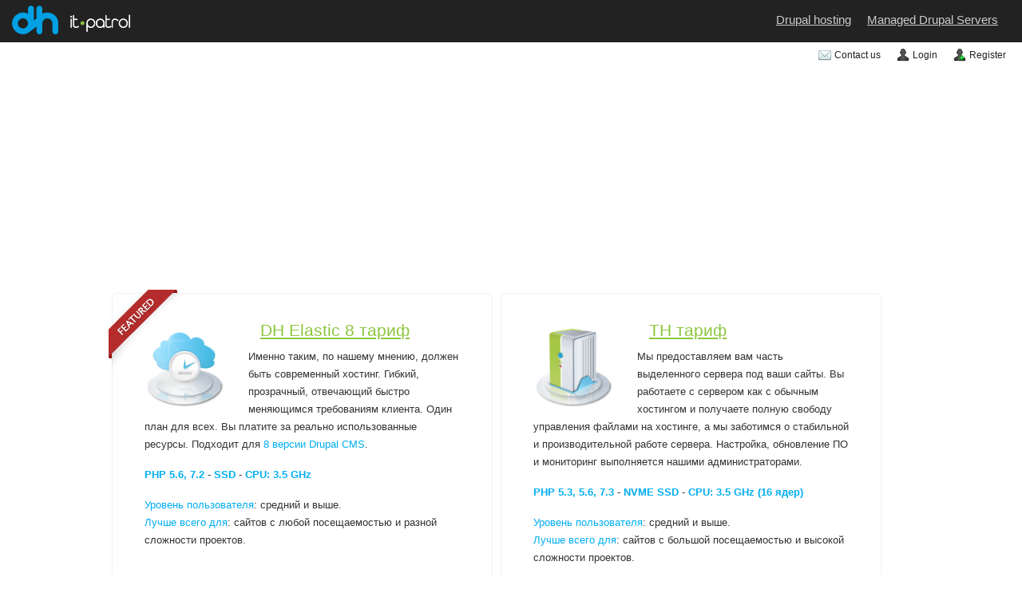

--- FILE ---
content_type: text/html; charset=utf-8
request_url: http://dh.it-patrol.com/
body_size: 4322
content:
<!DOCTYPE html PUBLIC "-//W3C//DTD XHTML 1.0 Strict//EN" "http://www.w3.org/TR/xhtml1/DTD/xhtml1-strict.dtd">
<html xmlns="http://www.w3.org/1999/xhtml" xml:lang="en" lang="en" dir="ltr">
<head>
<meta http-equiv="Content-Type" content="text/html; charset=utf-8" />
  <meta http-equiv="Content-Type" content="text/html; charset=utf-8" />
<meta name="google-site-verification" content="0JmXAvNTsojDUs4E8v8tJbx1NTnm1O18T3bX6a7eS90" />
<meta name='yandex-verification' content='54286ed6f0921540' />
<link rel="alternate" type="application/rss+xml" title="Drupal hosting from IT Patrol inc RSS" href="http://dh.it-patrol.com/rss.xml" />
<link rel="shortcut icon" href="/sites/it-patrol.ru/files/itp_favicon_1.ico" type="image/x-icon" />

  <title>Drupal hosting from IT Patrol inc</title>
  <link type="text/css" rel="stylesheet" media="all" href="/modules/book/book.css?K" />
<link type="text/css" rel="stylesheet" media="all" href="/modules/node/node.css?K" />
<link type="text/css" rel="stylesheet" media="all" href="/modules/poll/poll.css?K" />
<link type="text/css" rel="stylesheet" media="all" href="/modules/system/defaults.css?K" />
<link type="text/css" rel="stylesheet" media="all" href="/modules/system/system.css?K" />
<link type="text/css" rel="stylesheet" media="all" href="/modules/system/system-menus.css?K" />
<link type="text/css" rel="stylesheet" media="all" href="/modules/user/user.css?K" />
<link type="text/css" rel="stylesheet" media="all" href="/sites/all/modules/contrib/dhtml_menu/dhtml_menu.css?K" />
<link type="text/css" rel="stylesheet" media="all" href="/sites/all/modules/contrib/simplenews/simplenews.css?K" />
<link type="text/css" rel="stylesheet" media="all" href="/sites/all/modules/local/pgapi/pgapi.css?K" />
<link type="text/css" rel="stylesheet" media="all" href="/sites/all/modules/contrib/views/css/views.css?K" />
<link type="text/css" rel="stylesheet" media="all" href="/sites/all/modules/local/promo/promo.css?K" />
<link type="text/css" rel="stylesheet" media="all" href="/sites/all/themes/local/itp/css/style.css?K" />
<link type="text/css" rel="stylesheet" media="all" href="/sites/all/themes/local/itp/css/jquery.superbox.css?K" />
<link type="text/css" rel="stylesheet" media="all" href="/sites/all/themes/local/itp/css/ajax_forms.css?K" />
<link type="text/css" rel="stylesheet" media="all" href="/sites/all/themes/local/itp/css/custom.css?K" />
<link type="text/css" rel="stylesheet" media="all" href="/sites/all/themes/local/itp/css/redmond/jquery-ui-1.7.3.custom.css?K" />
<link type="text/css" rel="stylesheet" media="all" href="/sites/all/themes/local/itp/js/highslide/highslide.css?K" />
<link type="text/css" rel="stylesheet" media="all" href="/sites/all/themes/local/itp/css/highslide_forms.css?K" />
<link type="text/css" rel="stylesheet" media="all" href="/sites/all/themes/local/itp/css/robinpanel.css?K" />
<link type="text/css" rel="stylesheet" media="print" href="/sites/all/themes/local/itp/css/print.css?K" />

  <script type="text/javascript" src="/sites/all/modules/contrib/jquery_update/replace/jquery.min.js?K"></script>
<script type="text/javascript" src="/misc/drupal.js?K"></script>
<script type="text/javascript" src="/sites/all/modules/contrib/dhtml_menu/dhtml_menu.js?K"></script>
<script type="text/javascript" src="/sites/all/modules/local/notice/notice.js?K"></script>
<script type="text/javascript" src="/sites/all/modules/local/promo/js/jquery.flexslider.js?K"></script>
<script type="text/javascript" src="/sites/all/themes/local/itp/js/highslide/highslide-full.js?K"></script>
<script type="text/javascript" src="/sites/all/themes/local/itp/js/highslide-forms.js?K"></script>
<script type="text/javascript">
<!--//--><![CDATA[//><!--
jQuery.extend(Drupal.settings, { "basePath": "/", "dhtmlMenu": { "slide": "slide", "doubleclick": "doubleclick", "siblings": 0, "relativity": 0, "children": 0, "clone": 0 } });
//--><!]]>
</script>
<script type="text/javascript">
<!--//--><![CDATA[//><!--
Drupal.behaviors.promoSlider2 = function (context) {
	$("#promoSlider-2").flexslider({
	 slideshow: true,
	 animation: "slide",
	 directionNav: false,
	 mousewheel: true,
	 controlsContainer: ".promoControls",
   slideshowSpeed: 5000
	});
};
//--><!]]>
</script>

</head>
<body>

<div id="top">  	  
	<div class="topper1">
		<div class="logo">
      <div class="image-dh"><a href="/" class="Logo" title="Drupal hosting from IT Patrol inc " ><img src="/sites/all/themes/local/itp/images/pr_logos/dh.png" title="Drupal hosting from IT Patrol inc " alt="Drupal hosting from IT Patrol inc " /></a></div> 
      <div class="image-itp"><a href="http://it-patrol.com" class="Logo" title="Drupal hosting from IT Patrol inc " ><img src="/sites/all/themes/local/itp/logo.png" title="Drupal hosting from IT Patrol inc " alt="Drupal hosting from IT Patrol inc " /></a></div> 
      <!--div class="site_name"><div class="text">Drupal hosting from IT Patrol inc</div></div-->
		</div>		
		
								
		<div id="mainmenu">
		  		    <ul class="links primary-links"><li class="menu-1714 first"><a href="/drupal_hosting" title="Drupal hosting">Drupal hosting</a></li>
<li class="menu-1720 last"><a href="/drupal_hosting/servers" title="">Managed Drupal Servers</a></li>
</ul>
		  		</div>		
		
	</div>
	<div class="topper2">
		<div class="userbar1">
		  		</div>
		<div class="userbar2">
		  		    <ul class="links"><li class="contact first"><a href="/contact" id="user_contact_link">Contact us</a></li>
<li class="login"><a href="/user" id="user_login_link">Login</a></li>
<li class="register last"><a href="/user/register" id="user_register_link">Register</a></li>
</ul>
		  		</div>		
	</div>
</div>
	  
	  <div id="console" class="clear-block">
      <div class="clear"></div>
    </div>
		 
	
<div id="container" class="limiter">

<div id="page" class="page-content drupal-hosting-packages">


		  <div id="header" ><div class="promo-block" id="block-promo-2" >
  <div id="promoSlider-2" style="width:980px;height:270px;" class="stepfaq-navigation"><div class="promoControls"></div><div class="stepfaq-scroll"><div class="item-list"><h3></h3><ul class="slides"><li style="width:980px;height:270px; overflow: hidden; float:left;" class="panel first"><a href="drupal_hosting/drupal"><img src="/sites/drupalhosting.ru/files/promo/images/iStock_000016213124XSmall_0.jpg" width=256 align="left" style=" margin:0px 80px;" /></a>
          <h1>Drupal 6 Hosting</h1>
          <div class="content">
          <p style="font-size:16px;"><span style="color:#00AEEF">Perfectly</span> tuned hosting for <span style="color:#00AEEF">CMS Drupal</span>.<br> You will be pleasantly surprised by the speed of your hosted site! </p>

<ul id="promoHosting2">
<li class="details"><a href="/drupal_hosting/drupal">Read more</a></li>
<li class="ordernow"><a href="/rp/order/standart/drupal6">Sign up now</a></li>
<li class="price"><span>from <b>$3.50</b> /mo</span></li>
</ul>
          </div></li>
<li style="width:980px;height:270px; overflow: hidden; float:left;" class="panel"><a href="drupal_hosting/drupal-7"><img src="/sites/drupalhosting.ru/files/promo/images/iStock_000010278592XSmall.jpg" width=256 align="left" style=" margin:0px 80px;" /></a>
          <h1>Drupal 7 Hosting</h1>
          <div class="content">
          <p style="font-size:16px;"><span style="color:#00AEEF">Perfectly</span> tuned hosting for <span style="color:#00AEEF">CMS Drupal 7</span>.<br> You will be pleasantly surprised by the speed of your hosted site! </p>

<ul id="promoHosting2">
<li class="details"><a href="/drupal_hosting/drupa-7l">Read more</a></li>
<li class="ordernow"><a href="/rp/order/standart/drupal7">Sign up now</a></li>
<li class="price"><span>from <b>$3.50</b> /mo</span></li>
</ul>
          </div></li>
<li style="width:980px;height:270px; overflow: hidden; float:left;" class="panel last"><a href="/free-drupal-hosting"><img src="/sites/drupalhosting.ru/files/promo/images/iStock_000017190596XSmall.jpg" width=256 align="left" style=" margin:0px 80px;" /></a>
          <h1>Grant for free Hosting</h1>
          <div class="content">
          <p style="font-size:16px;">Grant for free hosting for sites built on <span style="color:#00AEEF">CMS Drupal</span>.<br> The only requirement - placing our banner on all pages. </p>

<ul id="promoHosting2">
<li class="details"><a href="/free-drupal-hosting">Read more</a></li>
<li class="ordernow"><a href="/contact">Sign up now</a></li>
</ul>

          </div></li>
</ul></div></div></div>
</div></div>
  
	  <div id="content">
	  	     <div class='content-wrapper clear-block'><div class="node sticky  page teaser-dh node-88104">
    <div class="sticky-badge"></div>
    <div class="node-content"> 
   <div class="image"><img src="/sites/default/files/node_images/88104.png" ></div>		<div class="content clear-block">
      <h2 class="node-title">
        <a href="/drupal_hosting/drupal8-dhelastic">DH Elastic 8 тариф</a>
      </h2>
      <p>Именно таким, по нашему мнению, должен  быть современный хостинг. Гибкий, прозрачный, отвечающий быстро меняющимся требованиям клиента. Один план для всех. Вы платите за реально использованные ресурсы. Подходит для <span style="color: #00aeef;">8 версии Drupal CMS</span>.</p>
<p><strong><span style="color: #00aeef;">PHP 5.6, 7.2</span> </strong> - <strong> <span style="color: #00aeef;">SSD</span></strong> - <strong><span style="color: #00aeef;">CPU: 3.5 GHz</span></strong></p>
<p><span style="color: #00aeef;">Уровень пользователя</span>: средний и выше.<br /><span style="color: #00aeef;">Лучше всего для</span>: сайтов с любой посещаемостью и разной сложности проектов.</p><p style="clear: both;"></p>
		</div>
	  <div class="clear"></div>	
	</div>
</div><div class="node  page teaser-dh node-87341">
    <div class="node-content"> 
   <div class="image"><img src="/sites/default/files/node_images/87341.png" ></div>		<div class="content clear-block">
      <h2 class="node-title">
        <a href="/drupal_hosting/town_house_servers">TH тариф</a>
      </h2>
      <p>Мы предоставляем вам часть выделенного сервера  под ваши сайты.&nbsp;Вы работаете с сервером как с обычным хостингом и получаете полную свободу управления файлами на хостинге, а мы заботимся о стабильной и производительной работе сервера.&nbsp;Настройка, обновление ПО и мониторинг выполняется нашими администраторами.</p>
<p><strong><span style="color: #00aeef;">PHP 5.3, 5.6, 7.3</span> </strong> - <strong> <span style="color: #00aeef;">NVME SSD</span></strong> - <strong><span style="color: #00aeef;">CPU: 3.5 GHz (16 ядер)</span></strong></p>
<p><span style="color: #00aeef;">Уровень пользователя</span>: средний и выше.<br><span style="color: #00aeef;">Лучше всего для</span>: сайтов с большой посещаемостью и высокой сложности проектов.</p>
<p style="clear: both;"></p>
		</div>
	  <div class="clear"></div>	
	</div>
</div><div class="node  page teaser-dh node-21785">
    <div class="node-content"> 
   <div class="image"><img src="/sites/default/files/node_images/21785.png" ></div>		<div class="content clear-block">
      <h2 class="node-title">
        <a href="/drupal_hosting/drupal-7">Drupal 7 Hosting</a>
      </h2>
      <p>Gives you full freedom to control hosted files. Once you complete your order, you can manually install and configure Drupal. All concerns about upgrading your installation is completely on your shoulders. Suitable for 7 version of Drupal CMS.</p>
<p><span style="color: #00aeef;">Difficulty level</span>: moderate to experienced user.<br><span style="color: #00aeef;">Best for</span>: information portal, Internet-shop, photo galleries and other moderately complex projects.</p>
<p style="clear: both;">
		</div>
	  <div class="clear"></div>	
	</div>
</div><div class="node  page teaser-dh node-104">
    <div class="node-content"> 
   <div class="image"><img src="/sites/default/files/node_images/104.png" ></div>		<div class="content clear-block">
      <h2 class="node-title">
        <a href="/drupal_hosting/servers">Managed Drupal Servers</a>
      </h2>
      <p>We provide servers fully dedicated to your sites. You work with a server like a normal web hosting, and we take care of all settings, updates, monitoring. You have full freedom to control hosted files.  Suitable for any version of Drupal CMS.</p>
<p><span style="color: #00aeef;">Difficulty level</span>: moderate to experienced user.<br><span style="color: #00aeef;">Best for</span>:  large-scale projects that consume a lot of resources.</p>
<p style="clear: both;">
		</div>
	  <div class="clear"></div>	
	</div>
</div><div class="node  page teaser-dh node-101">
    <div class="node-content"> 
   <div class="image"><img src="/sites/default/files/node_images/101.png" ></div>		<div class="content clear-block">
      <h2 class="node-title">
        <a href="/drupal_hosting/drupal">Drupal 5 &amp; 6 hosting</a>
      </h2>
      <p>Gives you full freedom to control hosted files. Once you complete your order, you can manually install and configure Drupal. All concerns about upgrading your installation is completely on your shoulders. Suitable for any version of Drupal CMS.</p>
<p><span style="color: #00aeef;">Difficulty level</span>: moderate to experienced user.<br><span style="color: #00aeef;">Best for</span>: information portal, Internet-shop, photo galleries and other moderately complex projects.</p>
<p style="clear: both;">
		</div>
	  <div class="clear"></div>	
	</div>
</div></div>
	  	  	    <div class="clear"></div>
  	  <div id="bottom_region"><div class="block block-testimonial" id="block-testimonial-0">
	<div class="blockText">
  <h3>Случайный отзыв</h3>  <a id="comment-112696"></a>
<div class="comment comment-published odd  ">
	<div class="comBlock">
		<div class="commentIcon">
			<div class="commentFace"><img src='http://dh.it-patrol.com/sites/drupalhosting.ru/files/imagecache/user_icon/pictures/picture-8086.jpg' /></div>	
                        <div class="commentName">Hertzen <a href="/testimonials?page=1#comment-112696">#</a> </div>
			<div class="commentDate">13 years 19 weeks ago</div>
			<div class="commentGroup">ancient</div>
									
		</div>
				<div class="commentText">
		  <div class="commentContent">
		  <p>Скорость работы Drupal 7 очень радует!</p>

		  </div>
		  <div class="commentSignature">
		  
		  </div>
		  		</div>							
	</div>
</div><ul class="links"><li class="0 first last"><a href="/testimonials">All testimonials (285)</a></li>
</ul>
  </div> 
</div></div>
  		
  </div>
  <div class="clear marg"></div>
  
		    	  	  
</div><!-- Page -->
		
</div><!-- Container -->
<div class="footer-color">	
  <div id="footer" class="limiter">
  	  	  <div id="bottom_region"><div class="block block-block" id="block-block-33">
		<div class="blockText">
    <a href="//www.free-kassa.ru/"><img src="//www.free-kassa.ru/img/fk_btn/8.png" title="Прием платежей на сайте"></a>

<a href="https://megakassa.ru/" title="Платежный агрегатор Мегакасса" target="_blank"><img src="https://megakassa.ru/pr/dark_b_en.jpg" alt="Megakassa" /></a>
  </div> 
</div></div>
  	  <div class="clear"></div>		  
  		
  	  		<div id="bottommenu">
  	    <ul class="links"><li class="menu-2247 first"><a href="/free-drupal-hosting" title="">Grant for free hosting</a></li>
<li class="menu-2246 last"><a href="/terms-of-service" title="">Terms</a></li>
</ul>
  		</div>
	  	  <center><p>&copy; 2004 - 2026 IT Patrol inc.</p></center> 
	  <div class="bottomlogo"><img src="/sites/all/themes/local/itp/images/logo-bg.png" alt="" title="" /></div>

  </div>
  <div class="clear"></div>	
</div><!-- footer-color -->



</body>
</html>

--- FILE ---
content_type: text/css
request_url: http://dh.it-patrol.com/sites/all/modules/local/pgapi/pgapi.css?K
body_size: 239
content:

.price .symbol {
  padding: 0px;
  margin: 0px;
  font-weight: bold;
}


#pgapi-payment .price {
  text-align: right;
  width: 200px;
}

#pgapi-payment .price .symbol {
  padding: 0px;
  margin: 0px;
  float: left;
  font-weight: bold;
}


--- FILE ---
content_type: application/x-javascript
request_url: http://dh.it-patrol.com/sites/all/modules/local/notice/notice.js?K
body_size: 1027
content:
Drupal.behaviors.notice = function(context) {
  $("div.notice-new a.noticeread").live("click", function() {
    var id = $(this).attr('rel');
    $("#notice-" + id).removeClass('notice-new');
    $("#noticeread-" + id).hide();
    $("#notice-" + id + " div.noticeIcon img.new").hide();
    
    //submit ajax mark read
    $.get('/ajax/notices/notice-mark-read/' + id);
    return false;
  });
  $("div.notice a.noticeremove").live("click", function() {
    var id = $(this).attr('rel');
    $("#notice-" + id).hide();
    //submit ajax mark removed
    $.ajax({
      url: '/ajax/notices/notice-remove/' + id + '/' + $("#notices").attr('rel'),
      dataType: 'json',      
      type: "get",
      success: function(data) {
        $('#notices').append(data.data); 
      }
    });    
    return false;
  });
};


function noticeLoadOneMore(){
  $.ajax({
    url: '/ajax/notices/notice-load',
    dataType: 'json',      
    type: "get",
    success: function(data) {
      $('#notices').append(data.data); 
    }
  });
  
}